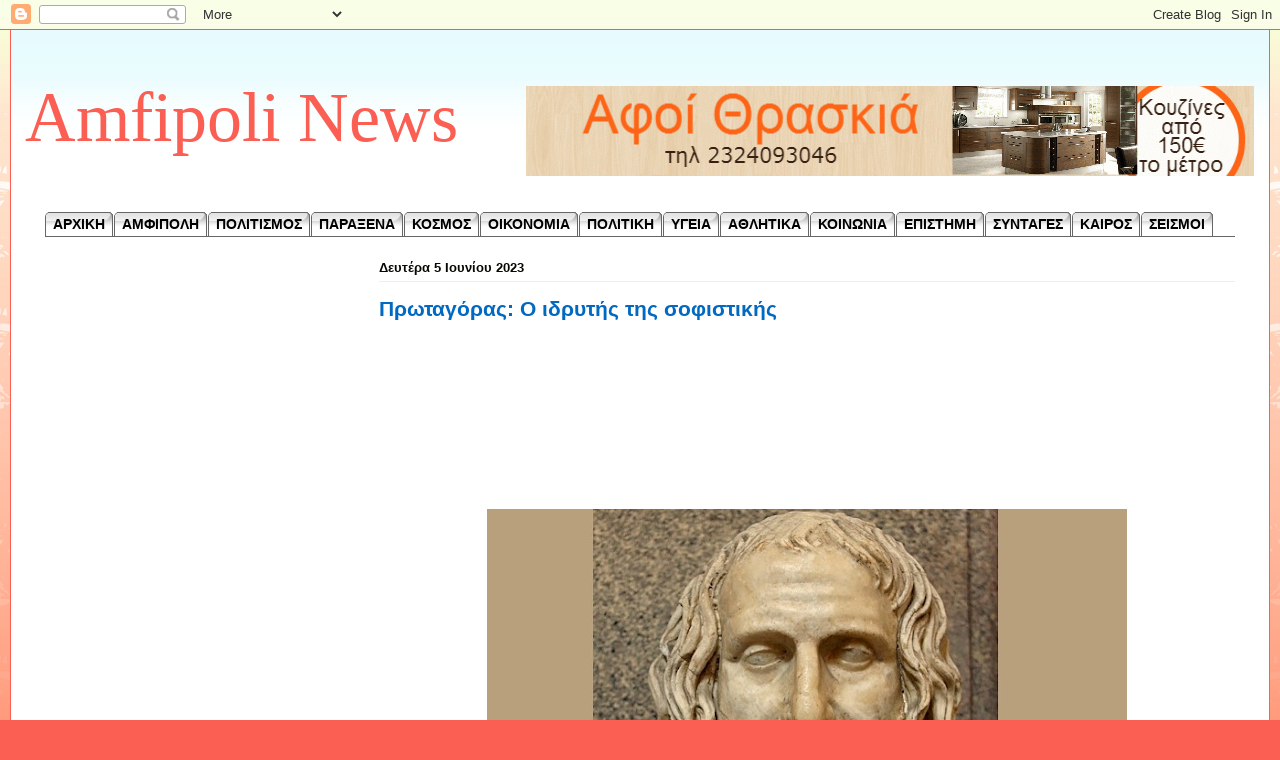

--- FILE ---
content_type: text/html; charset=utf-8
request_url: https://www.google.com/recaptcha/api2/aframe
body_size: 266
content:
<!DOCTYPE HTML><html><head><meta http-equiv="content-type" content="text/html; charset=UTF-8"></head><body><script nonce="SacM-qjH18bSjogv28k0tA">/** Anti-fraud and anti-abuse applications only. See google.com/recaptcha */ try{var clients={'sodar':'https://pagead2.googlesyndication.com/pagead/sodar?'};window.addEventListener("message",function(a){try{if(a.source===window.parent){var b=JSON.parse(a.data);var c=clients[b['id']];if(c){var d=document.createElement('img');d.src=c+b['params']+'&rc='+(localStorage.getItem("rc::a")?sessionStorage.getItem("rc::b"):"");window.document.body.appendChild(d);sessionStorage.setItem("rc::e",parseInt(sessionStorage.getItem("rc::e")||0)+1);localStorage.setItem("rc::h",'1769749530031');}}}catch(b){}});window.parent.postMessage("_grecaptcha_ready", "*");}catch(b){}</script></body></html>

--- FILE ---
content_type: text/javascript; charset=UTF-8
request_url: http://amfipolinews.blogspot.com/feeds/posts/default/-/%CE%91%CE%9C%CE%A6%CE%99%CE%A0%CE%9F%CE%9B%CE%97?alt=json-in-script&max-results=6&callback=_fFwJ
body_size: 4940
content:
// API callback
_fFwJ({"version":"1.0","encoding":"UTF-8","feed":{"xmlns":"http://www.w3.org/2005/Atom","xmlns$openSearch":"http://a9.com/-/spec/opensearchrss/1.0/","xmlns$blogger":"http://schemas.google.com/blogger/2008","xmlns$georss":"http://www.georss.org/georss","xmlns$gd":"http://schemas.google.com/g/2005","xmlns$thr":"http://purl.org/syndication/thread/1.0","id":{"$t":"tag:blogger.com,1999:blog-7764223803158761062"},"updated":{"$t":"2026-01-30T02:38:07.528+02:00"},"category":[{"term":"ΚΟΙΝΩΝΙΑ"},{"term":"ΠΟΛΙΤΙΣΜΟΣ"},{"term":"ΚΟΣΜΟΣ"},{"term":"ΥΓΕΙΑ"},{"term":"viral"},{"term":"ΟΙΚΟΝΟΜΙΑ"},{"term":"ΠΟΛΙΤΙΚΗ"},{"term":"ΠΑΡΑΞΕΝΑ"},{"term":"ΣΗΜΑΝΤΙΚΑ"},{"term":"ΣΥΝΤΑΓΕΣ"},{"term":"ΕΠΙΣΤΗΜΗ"},{"term":"ΑΜΦΙΠΟΛΗ"},{"term":"ΕΠΙΚΑΙΡΟΤΗΤΑ"},{"term":"ΤΕΧΝΟΛΟΓΙΑ"},{"term":"ΕΓΚΛΗΜΑ"},{"term":"ΑΘΛΗΤΙΚΑ"},{"term":"ΣΕΙΣΜΟΙ"},{"term":"LIFESTYLE"},{"term":"ΚΑΙΡΟΣ"},{"term":"Σ"},{"term":"\/"},{"term":"ΑΜΦΙΠΟΛΗ ΙΣΤΟΡΙΑ"},{"term":"lΚΟΙΝΩΝΙΑ"},{"term":"ΚΟΙΝΩΝΙΑ viral"},{"term":"ΚΟΙΝΩΝΙΑ Σ"},{"term":"ΚΟΣΜΟΣ viral"},{"term":"ΚΟΣΜΟΣ ΠΟΛΙΤΙΚΗ"},{"term":"ΟΙΝΩΝΙΑ"},{"term":"**"},{"term":"\\"},{"term":"ΑΜΦΙΠΟΛΗ. ΠΟΛΙΤΙΣΜΟΣ"},{"term":"ΑΜΦΙΠΟΛΗΠΟΛΙΤΙΣΜΟΣ"},{"term":"ΚΟΙΝΩΝΙviral"},{"term":"ΚΟΣΜΟΣ ΠΟΛΙΤΙΣΜΟΣ"}],"title":{"type":"text","$t":"Amfipoli News"},"subtitle":{"type":"html","$t":""},"link":[{"rel":"http://schemas.google.com/g/2005#feed","type":"application/atom+xml","href":"http:\/\/amfipolinews.blogspot.com\/feeds\/posts\/default"},{"rel":"self","type":"application/atom+xml","href":"http:\/\/www.blogger.com\/feeds\/7764223803158761062\/posts\/default\/-\/%CE%91%CE%9C%CE%A6%CE%99%CE%A0%CE%9F%CE%9B%CE%97?alt=json-in-script\u0026max-results=6"},{"rel":"alternate","type":"text/html","href":"http:\/\/amfipolinews.blogspot.com\/search\/label\/%CE%91%CE%9C%CE%A6%CE%99%CE%A0%CE%9F%CE%9B%CE%97"},{"rel":"hub","href":"http://pubsubhubbub.appspot.com/"},{"rel":"next","type":"application/atom+xml","href":"http:\/\/www.blogger.com\/feeds\/7764223803158761062\/posts\/default\/-\/%CE%91%CE%9C%CE%A6%CE%99%CE%A0%CE%9F%CE%9B%CE%97\/-\/%CE%91%CE%9C%CE%A6%CE%99%CE%A0%CE%9F%CE%9B%CE%97?alt=json-in-script\u0026start-index=7\u0026max-results=6"}],"author":[{"name":{"$t":"Amfipoli News"},"uri":{"$t":"http:\/\/www.blogger.com\/profile\/01650932420181106922"},"email":{"$t":"noreply@blogger.com"},"gd$image":{"rel":"http://schemas.google.com/g/2005#thumbnail","width":"32","height":"31","src":"\/\/blogger.googleusercontent.com\/img\/b\/R29vZ2xl\/AVvXsEinOrqpXfOD22WliewZPbz45H6EsJp2TnChguW3LrDFNedOGd5HuChOaBSSPbU7JPZfbkeszHEhkDOkjj68cg6yiXlEYkR2g8nbJpj00NvZbez7lZUIEIRPi_7P1CYbCQ\/s220\/10426289_364006237088199_308279103596579617_n.jpg"}}],"generator":{"version":"7.00","uri":"http://www.blogger.com","$t":"Blogger"},"openSearch$totalResults":{"$t":"1987"},"openSearch$startIndex":{"$t":"1"},"openSearch$itemsPerPage":{"$t":"6"},"entry":[{"id":{"$t":"tag:blogger.com,1999:blog-7764223803158761062.post-7467715061332610688"},"published":{"$t":"2026-01-26T12:00:00.000+02:00"},"updated":{"$t":"2026-01-26T12:00:00.115+02:00"},"category":[{"scheme":"http://www.blogger.com/atom/ns#","term":"ΑΜΦΙΠΟΛΗ"},{"scheme":"http://www.blogger.com/atom/ns#","term":"ΠΟΛΙΤΙΣΜΟΣ"}],"title":{"type":"text","$t":"Ανίκανοι για τον πολιτισμό!!!"},"summary":{"type":"text","$t":"\u0026nbsp;\n  \n  \u003C!--adsense--\u003E\n  Ανίκανοι για τον πολιτισμό, άριστοι στην λαμογιά\u0026nbsp;Επί χρόνια, το πολιτικό προσωπικό απέδειξε ότι δεν μπορεί να κάνει τον Λόφο Καστά επισκέψιμο.Δεν μπόρεσε να ολοκληρώσει ένα συνεκτικό σχέδιο.Δεν μπόρεσε να ανοίξει το μνημείο στην κοινωνία.Δεν μπόρεσε να μετατρέψει έναν παγκόσμιας σημασίας αρχαιολογικό χώρο σε πηγή πολιτισμού, παιδείας και ήπιας ανάπτυξης.Κι όμως, "},"link":[{"rel":"replies","type":"application/atom+xml","href":"http:\/\/amfipolinews.blogspot.com\/feeds\/7467715061332610688\/comments\/default","title":"Σχόλια ανάρτησης"},{"rel":"replies","type":"text/html","href":"http:\/\/amfipolinews.blogspot.com\/2026\/01\/blog-post_26.html#comment-form","title":"0 σχόλια"},{"rel":"edit","type":"application/atom+xml","href":"http:\/\/www.blogger.com\/feeds\/7764223803158761062\/posts\/default\/7467715061332610688"},{"rel":"self","type":"application/atom+xml","href":"http:\/\/www.blogger.com\/feeds\/7764223803158761062\/posts\/default\/7467715061332610688"},{"rel":"alternate","type":"text/html","href":"http:\/\/amfipolinews.blogspot.com\/2026\/01\/blog-post_26.html","title":"Ανίκανοι για τον πολιτισμό!!!"}],"author":[{"name":{"$t":"Amfipoli News"},"uri":{"$t":"http:\/\/www.blogger.com\/profile\/01650932420181106922"},"email":{"$t":"noreply@blogger.com"},"gd$image":{"rel":"http://schemas.google.com/g/2005#thumbnail","width":"32","height":"31","src":"\/\/blogger.googleusercontent.com\/img\/b\/R29vZ2xl\/AVvXsEinOrqpXfOD22WliewZPbz45H6EsJp2TnChguW3LrDFNedOGd5HuChOaBSSPbU7JPZfbkeszHEhkDOkjj68cg6yiXlEYkR2g8nbJpj00NvZbez7lZUIEIRPi_7P1CYbCQ\/s220\/10426289_364006237088199_308279103596579617_n.jpg"}}],"media$thumbnail":{"xmlns$media":"http://search.yahoo.com/mrss/","url":"https:\/\/blogger.googleusercontent.com\/img\/b\/R29vZ2xl\/[base64]\/s72-w640-h360-c\/617075430_1337521231726295_6804630866799692399_n.jpg","height":"72","width":"72"},"thr$total":{"$t":"0"}},{"id":{"$t":"tag:blogger.com,1999:blog-7764223803158761062.post-4342330167728625328"},"published":{"$t":"2026-01-23T14:00:00.001+02:00"},"updated":{"$t":"2026-01-23T14:00:00.114+02:00"},"category":[{"scheme":"http://www.blogger.com/atom/ns#","term":"ΑΜΦΙΠΟΛΗ"},{"scheme":"http://www.blogger.com/atom/ns#","term":"ΠΟΛΙΤΙΣΜΟΣ"},{"scheme":"http://www.blogger.com/atom/ns#","term":"ΣΗΜΑΝΤΙΚΑ"}],"title":{"type":"text","$t":" Όταν ο Λόφος Καστά δηλωνόταν ... βοσκότοπος"},"summary":{"type":"text","$t":"\n  \n  \u003C!--adsense--\u003E\n  \n  Την ώρα που η Ελλάδα παρακολουθούσε με δέος την ανασκαφική έρευνα στον Λόφο Καστά, ένα μνημείο παγκόσμιας αρχαιολογικής αξίας, κάποιοι δεν έβλεπαν ούτε Ιστορία ούτε πολιτισμό. Έβλεπαν στρέμματα, χάρτες και επιδοτήσεις.Σύμφωνα με όσα κατατέθηκαν στην Εξεταστική Επιτροπή της Βουλής για τον ΟΠΕΚΕΠΕ, κατά την περίοδο των ανασκαφών υπήρξαν δηλώσεις που εμφάνιζαν τον Λόφο "},"link":[{"rel":"replies","type":"application/atom+xml","href":"http:\/\/amfipolinews.blogspot.com\/feeds\/4342330167728625328\/comments\/default","title":"Σχόλια ανάρτησης"},{"rel":"replies","type":"text/html","href":"http:\/\/amfipolinews.blogspot.com\/2026\/01\/blog-post_23.html#comment-form","title":"0 σχόλια"},{"rel":"edit","type":"application/atom+xml","href":"http:\/\/www.blogger.com\/feeds\/7764223803158761062\/posts\/default\/4342330167728625328"},{"rel":"self","type":"application/atom+xml","href":"http:\/\/www.blogger.com\/feeds\/7764223803158761062\/posts\/default\/4342330167728625328"},{"rel":"alternate","type":"text/html","href":"http:\/\/amfipolinews.blogspot.com\/2026\/01\/blog-post_23.html","title":" Όταν ο Λόφος Καστά δηλωνόταν ... βοσκότοπος"}],"author":[{"name":{"$t":"Amfipoli News"},"uri":{"$t":"http:\/\/www.blogger.com\/profile\/01650932420181106922"},"email":{"$t":"noreply@blogger.com"},"gd$image":{"rel":"http://schemas.google.com/g/2005#thumbnail","width":"32","height":"31","src":"\/\/blogger.googleusercontent.com\/img\/b\/R29vZ2xl\/AVvXsEinOrqpXfOD22WliewZPbz45H6EsJp2TnChguW3LrDFNedOGd5HuChOaBSSPbU7JPZfbkeszHEhkDOkjj68cg6yiXlEYkR2g8nbJpj00NvZbez7lZUIEIRPi_7P1CYbCQ\/s220\/10426289_364006237088199_308279103596579617_n.jpg"}}],"media$thumbnail":{"xmlns$media":"http://search.yahoo.com/mrss/","url":"https:\/\/blogger.googleusercontent.com\/img\/b\/R29vZ2xl\/AVvXsEh-S7891b-cY8JuLCtZZWgo-zJOOuI1U9DSz8p_1Ky6t4lBNYQ_Tkh6Z2QqyM0hCOR3Ti0JQOyh7mANolN2glyDtf_4KSPF3BPPN8MYVH0hObleGTCt4uLDivbDJDSBkr6wohLe1XF399NX1i0yIrwfaW0Su4Z3-edxx32fZFZKup93R1d4csp8Y6KthRE\/s72-w640-h426-c\/618033902_1337516081726810_8650337568131038277_n.jpg","height":"72","width":"72"},"thr$total":{"$t":"0"}},{"id":{"$t":"tag:blogger.com,1999:blog-7764223803158761062.post-4655623758277883535"},"published":{"$t":"2025-12-21T13:09:00.001+02:00"},"updated":{"$t":"2025-12-21T13:09:59.169+02:00"},"category":[{"scheme":"http://www.blogger.com/atom/ns#","term":"ΑΜΦΙΠΟΛΗ"},{"scheme":"http://www.blogger.com/atom/ns#","term":"ΠΟΛΙΤΙΣΜΟΣ"},{"scheme":"http://www.blogger.com/atom/ns#","term":"ΣΗΜΑΝΤΙΚΑ"}],"title":{"type":"text","$t":"Το σπάνιο φαινόμενο που συμβαίνει στον Τύμβο Καστά μόνο κατά το χειμερινό ηλιοστάσιο [βίντεο \u0026 εικόνες]"},"summary":{"type":"text","$t":"\u0026nbsp;\n  \u003C!--adsense--\u003E\n  \n  Κάτι «μαγικό» φαίνεται ότι συμβαίνει τις μέρες του χειμερινού ηλιοστασίου στον Τύμβο Καστά, στο εμβληματικό μνημείο της Αμφίπολης.Σύμφωνα με τη μελέτη ιδιώτη ερευνητή αρχαιοαστρονομίας, που επαληθεύεται κι από την ανασκαφική ομάδα του Τύμβου, το μνημείο είχε κατασκευαστεί με έναν πολύ συγκεκριμένο τρόπο και προσανατολισμό, ώστε τις ημέρες του χειμερινού ηλιοστασίου "},"link":[{"rel":"replies","type":"application/atom+xml","href":"http:\/\/amfipolinews.blogspot.com\/feeds\/4655623758277883535\/comments\/default","title":"Σχόλια ανάρτησης"},{"rel":"replies","type":"text/html","href":"http:\/\/amfipolinews.blogspot.com\/2025\/12\/blog-post_21.html#comment-form","title":"0 σχόλια"},{"rel":"edit","type":"application/atom+xml","href":"http:\/\/www.blogger.com\/feeds\/7764223803158761062\/posts\/default\/4655623758277883535"},{"rel":"self","type":"application/atom+xml","href":"http:\/\/www.blogger.com\/feeds\/7764223803158761062\/posts\/default\/4655623758277883535"},{"rel":"alternate","type":"text/html","href":"http:\/\/amfipolinews.blogspot.com\/2025\/12\/blog-post_21.html","title":"Το σπάνιο φαινόμενο που συμβαίνει στον Τύμβο Καστά μόνο κατά το χειμερινό ηλιοστάσιο [βίντεο \u0026 εικόνες]"}],"author":[{"name":{"$t":"Amfipoli News"},"uri":{"$t":"http:\/\/www.blogger.com\/profile\/01650932420181106922"},"email":{"$t":"noreply@blogger.com"},"gd$image":{"rel":"http://schemas.google.com/g/2005#thumbnail","width":"32","height":"31","src":"\/\/blogger.googleusercontent.com\/img\/b\/R29vZ2xl\/AVvXsEinOrqpXfOD22WliewZPbz45H6EsJp2TnChguW3LrDFNedOGd5HuChOaBSSPbU7JPZfbkeszHEhkDOkjj68cg6yiXlEYkR2g8nbJpj00NvZbez7lZUIEIRPi_7P1CYbCQ\/s220\/10426289_364006237088199_308279103596579617_n.jpg"}}],"thr$total":{"$t":"0"}},{"id":{"$t":"tag:blogger.com,1999:blog-7764223803158761062.post-5780577080962132116"},"published":{"$t":"2025-12-11T13:17:00.000+02:00"},"updated":{"$t":"2025-12-11T19:26:37.452+02:00"},"category":[{"scheme":"http://www.blogger.com/atom/ns#","term":"ΑΜΦΙΠΟΛΗ"},{"scheme":"http://www.blogger.com/atom/ns#","term":"ΠΟΛΙΤΙΣΜΟΣ"},{"scheme":"http://www.blogger.com/atom/ns#","term":"ΣΗΜΑΝΤΙΚΑ"}],"title":{"type":"text","$t":"Ανάδειξη της πολυχρωμίας του ταφικού μνημείου του Τύμβου Καστά"},"summary":{"type":"text","$t":"\u0026nbsp;\n  \u003C!--adsense--\u003E\n  \n  Το έργο αποσκοπεί στην ορθότερη αξιολόγηση της σημασίας, της χρήσης και της χρονολόγησης του μνημείου και στην επιστημονικά τεκμηριωμένη ανάδειξη της αρχικής, πρωτότυπης διακόσμησης του, η οποία, λόγω φθοράς και αλλοιώσεων καθίσταται, σε πολλά σημεία, δύσληπτη και αινιγματικήΗ Υπουργός Πολιτισμού Λίνα Μενδώνη υπέγραψε Προγραμματική Σύμβαση ανάμεσα στο Υπουργείο "},"link":[{"rel":"replies","type":"application/atom+xml","href":"http:\/\/amfipolinews.blogspot.com\/feeds\/5780577080962132116\/comments\/default","title":"Σχόλια ανάρτησης"},{"rel":"replies","type":"text/html","href":"http:\/\/amfipolinews.blogspot.com\/2025\/12\/blog-post_11.html#comment-form","title":"0 σχόλια"},{"rel":"edit","type":"application/atom+xml","href":"http:\/\/www.blogger.com\/feeds\/7764223803158761062\/posts\/default\/5780577080962132116"},{"rel":"self","type":"application/atom+xml","href":"http:\/\/www.blogger.com\/feeds\/7764223803158761062\/posts\/default\/5780577080962132116"},{"rel":"alternate","type":"text/html","href":"http:\/\/amfipolinews.blogspot.com\/2025\/12\/blog-post_11.html","title":"Ανάδειξη της πολυχρωμίας του ταφικού μνημείου του Τύμβου Καστά"}],"author":[{"name":{"$t":"Amfipoli News"},"uri":{"$t":"http:\/\/www.blogger.com\/profile\/01650932420181106922"},"email":{"$t":"noreply@blogger.com"},"gd$image":{"rel":"http://schemas.google.com/g/2005#thumbnail","width":"32","height":"31","src":"\/\/blogger.googleusercontent.com\/img\/b\/R29vZ2xl\/AVvXsEinOrqpXfOD22WliewZPbz45H6EsJp2TnChguW3LrDFNedOGd5HuChOaBSSPbU7JPZfbkeszHEhkDOkjj68cg6yiXlEYkR2g8nbJpj00NvZbez7lZUIEIRPi_7P1CYbCQ\/s220\/10426289_364006237088199_308279103596579617_n.jpg"}}],"media$thumbnail":{"xmlns$media":"http://search.yahoo.com/mrss/","url":"https:\/\/blogger.googleusercontent.com\/img\/b\/R29vZ2xl\/AVvXsEg2Mx900CbbpT5qZhQNUE0RjrhoKyBf8BEb-lgblQ2FYQdgR1GbVxC9ToEbO20rwdPx5ifxFEawvOaKHdS7da05ND8Y-Gj4upTud4zgeCBJ7r2ZcZ9GSJZTBVXBr25co3JnV8TXqXilTGtYgpzJyf4KwFmcl8r9RoeJLApdCoUv00neiqJAoKWAnCMOyZY\/s72-w640-h480-c\/master58-696x522.jpg","height":"72","width":"72"},"thr$total":{"$t":"0"}},{"id":{"$t":"tag:blogger.com,1999:blog-7764223803158761062.post-7971219599297955594"},"published":{"$t":"2025-12-04T16:52:00.000+02:00"},"updated":{"$t":"2025-12-04T16:52:00.342+02:00"},"category":[{"scheme":"http://www.blogger.com/atom/ns#","term":"ΑΜΦΙΠΟΛΗ"},{"scheme":"http://www.blogger.com/atom/ns#","term":"ΠΟΛΙΤΙΣΜΟΣ"},{"scheme":"http://www.blogger.com/atom/ns#","term":"Σ"},{"scheme":"http://www.blogger.com/atom/ns#","term":"ΣΗΜΑΝΤΙΚΑ"}],"title":{"type":"text","$t":"Ισπανοί επιστήμονες στα «Λακκοβήκια» του Δήμου Αμφίπολης για αρχαιολογική εξερεύνηση (Φωτό)"},"summary":{"type":"text","$t":"\u0026nbsp;\n  \n  \u003C!--adsense--\u003E\n  \n  Η παλιά Μεσολακκιά ή «Λακκοβήκια» γοήτευσε τους Ισπανούς επιστήμονες, που βρέθηκαν πρώτη φορά στην περιοχήΚαταγοητευμένοι και με τις καλύτερες των εντυπώσεων έφυγαν από την περιοχή «Λακκοβήκια»\u0026nbsp;του Δήμου Αμφίπολης Ισπανοί επιστήμονες και ερευνητές του πανεπιστημίου της Γρανάδας, οι οποίοι βρέθηκαν στην Παλαιά Μεσολακκιά για αρχαιολογική εξερεύνηση.Οι Javi "},"link":[{"rel":"replies","type":"application/atom+xml","href":"http:\/\/amfipolinews.blogspot.com\/feeds\/7971219599297955594\/comments\/default","title":"Σχόλια ανάρτησης"},{"rel":"replies","type":"text/html","href":"http:\/\/amfipolinews.blogspot.com\/2025\/12\/blog-post.html#comment-form","title":"0 σχόλια"},{"rel":"edit","type":"application/atom+xml","href":"http:\/\/www.blogger.com\/feeds\/7764223803158761062\/posts\/default\/7971219599297955594"},{"rel":"self","type":"application/atom+xml","href":"http:\/\/www.blogger.com\/feeds\/7764223803158761062\/posts\/default\/7971219599297955594"},{"rel":"alternate","type":"text/html","href":"http:\/\/amfipolinews.blogspot.com\/2025\/12\/blog-post.html","title":"Ισπανοί επιστήμονες στα «Λακκοβήκια» του Δήμου Αμφίπολης για αρχαιολογική εξερεύνηση (Φωτό)"}],"author":[{"name":{"$t":"Amfipoli News"},"uri":{"$t":"http:\/\/www.blogger.com\/profile\/01650932420181106922"},"email":{"$t":"noreply@blogger.com"},"gd$image":{"rel":"http://schemas.google.com/g/2005#thumbnail","width":"32","height":"31","src":"\/\/blogger.googleusercontent.com\/img\/b\/R29vZ2xl\/AVvXsEinOrqpXfOD22WliewZPbz45H6EsJp2TnChguW3LrDFNedOGd5HuChOaBSSPbU7JPZfbkeszHEhkDOkjj68cg6yiXlEYkR2g8nbJpj00NvZbez7lZUIEIRPi_7P1CYbCQ\/s220\/10426289_364006237088199_308279103596579617_n.jpg"}}],"media$thumbnail":{"xmlns$media":"http://search.yahoo.com/mrss/","url":"https:\/\/blogger.googleusercontent.com\/img\/b\/R29vZ2xl\/AVvXsEgBMnh18CheqFtoZHudIC70KM4NHP3WM69b5LTxBWb-YB4jxqlJ4MMmRsM61qnJjyd0vQwPGu-o5v431rnwsf1j248X0tZ5SWdHnN4jumlXgXF2d6wWuYEqE6yCOzgX5Xoa5Pa1HRa14E0srKroNVOLIB312opDTwRDHMpDaViQYwVnokQskL1Isp8TVTo\/s72-w640-h480-c\/ARXAIA-AMFIPOLH.jpg","height":"72","width":"72"},"thr$total":{"$t":"0"}},{"id":{"$t":"tag:blogger.com,1999:blog-7764223803158761062.post-6153099088057756163"},"published":{"$t":"2025-11-29T11:00:00.000+02:00"},"updated":{"$t":"2025-11-29T11:00:00.118+02:00"},"category":[{"scheme":"http://www.blogger.com/atom/ns#","term":"viral"},{"scheme":"http://www.blogger.com/atom/ns#","term":"ΑΜΦΙΠΟΛΗ"},{"scheme":"http://www.blogger.com/atom/ns#","term":"ΠΟΛΙΤΙΣΜΟΣ"}],"title":{"type":"text","$t":"ΜΕΓΑΣ ΑΛΕΞΑΝΔΡΟΣ \u0026 ΗΦΑΙΣΤΙΩΝΑΣ (ΓΙΑ ΠΑΝΤΑ ΦΙΛΟΙ)!!!"},"summary":{"type":"text","$t":"\n\n\n\u003C!-- adsense --\u003E\n\n\n\n\n\n\u0026nbsp;Ας ξεκινήσουμε λοιπόν την ανάλυση με μια βασική αρχή των μαθηματικών: Την\"εις άτοπον απαγωγή\", για να δούμε ποιός είναι ο νεκρός.\n\n\nΟ τύμβος λοιπόν του Καστά είναι τεχνητός. Έχει διάμετρο 157 μέτρα, δηλαδή ακριβώς όσο το οδοιπορικό στάδιο, το οποίο χρησιμοποιούσαν αποκλειστικά οι γεωδαίτες του Μεγάλου Αλεξάνδρου για να υπολογίζουν αποστάσεις, εκτάσεις χωρών που "},"link":[{"rel":"replies","type":"application/atom+xml","href":"http:\/\/amfipolinews.blogspot.com\/feeds\/6153099088057756163\/comments\/default","title":"Σχόλια ανάρτησης"},{"rel":"replies","type":"text/html","href":"http:\/\/amfipolinews.blogspot.com\/2015\/12\/blog-post_7277.html#comment-form","title":"0 σχόλια"},{"rel":"edit","type":"application/atom+xml","href":"http:\/\/www.blogger.com\/feeds\/7764223803158761062\/posts\/default\/6153099088057756163"},{"rel":"self","type":"application/atom+xml","href":"http:\/\/www.blogger.com\/feeds\/7764223803158761062\/posts\/default\/6153099088057756163"},{"rel":"alternate","type":"text/html","href":"http:\/\/amfipolinews.blogspot.com\/2015\/12\/blog-post_7277.html","title":"ΜΕΓΑΣ ΑΛΕΞΑΝΔΡΟΣ \u0026 ΗΦΑΙΣΤΙΩΝΑΣ (ΓΙΑ ΠΑΝΤΑ ΦΙΛΟΙ)!!!"}],"author":[{"name":{"$t":"Amfipoli News"},"uri":{"$t":"http:\/\/www.blogger.com\/profile\/01650932420181106922"},"email":{"$t":"noreply@blogger.com"},"gd$image":{"rel":"http://schemas.google.com/g/2005#thumbnail","width":"32","height":"31","src":"\/\/blogger.googleusercontent.com\/img\/b\/R29vZ2xl\/AVvXsEinOrqpXfOD22WliewZPbz45H6EsJp2TnChguW3LrDFNedOGd5HuChOaBSSPbU7JPZfbkeszHEhkDOkjj68cg6yiXlEYkR2g8nbJpj00NvZbez7lZUIEIRPi_7P1CYbCQ\/s220\/10426289_364006237088199_308279103596579617_n.jpg"}}],"media$thumbnail":{"xmlns$media":"http://search.yahoo.com/mrss/","url":"https:\/\/blogger.googleusercontent.com\/img\/b\/R29vZ2xl\/AVvXsEguL8XwGNhavlKsgeixZicV5AZXKvYdYsOxkjG1YrAM5mMKINRvn5S5WNvecP1bseuPJTe12C7q7tOp3kTQHMfsCw7E2FRayXNOU4AwxPTrhYsycr5NQfMihcm3ERkkmMXeSQtTsm6nmKY\/s72-c\/350px-Hephaistion.jpg","height":"72","width":"72"},"thr$total":{"$t":"0"}}]}});

--- FILE ---
content_type: text/javascript; charset=UTF-8
request_url: http://amfipolinews.blogspot.com/feeds/posts/default/-/viral?alt=json-in-script&max-results=5&callback=_fFwJ
body_size: 4475
content:
// API callback
_fFwJ({"version":"1.0","encoding":"UTF-8","feed":{"xmlns":"http://www.w3.org/2005/Atom","xmlns$openSearch":"http://a9.com/-/spec/opensearchrss/1.0/","xmlns$blogger":"http://schemas.google.com/blogger/2008","xmlns$georss":"http://www.georss.org/georss","xmlns$gd":"http://schemas.google.com/g/2005","xmlns$thr":"http://purl.org/syndication/thread/1.0","id":{"$t":"tag:blogger.com,1999:blog-7764223803158761062"},"updated":{"$t":"2026-01-30T02:38:07.528+02:00"},"category":[{"term":"ΚΟΙΝΩΝΙΑ"},{"term":"ΠΟΛΙΤΙΣΜΟΣ"},{"term":"ΚΟΣΜΟΣ"},{"term":"ΥΓΕΙΑ"},{"term":"viral"},{"term":"ΟΙΚΟΝΟΜΙΑ"},{"term":"ΠΟΛΙΤΙΚΗ"},{"term":"ΠΑΡΑΞΕΝΑ"},{"term":"ΣΗΜΑΝΤΙΚΑ"},{"term":"ΣΥΝΤΑΓΕΣ"},{"term":"ΕΠΙΣΤΗΜΗ"},{"term":"ΑΜΦΙΠΟΛΗ"},{"term":"ΕΠΙΚΑΙΡΟΤΗΤΑ"},{"term":"ΤΕΧΝΟΛΟΓΙΑ"},{"term":"ΕΓΚΛΗΜΑ"},{"term":"ΑΘΛΗΤΙΚΑ"},{"term":"ΣΕΙΣΜΟΙ"},{"term":"LIFESTYLE"},{"term":"ΚΑΙΡΟΣ"},{"term":"Σ"},{"term":"\/"},{"term":"ΑΜΦΙΠΟΛΗ ΙΣΤΟΡΙΑ"},{"term":"lΚΟΙΝΩΝΙΑ"},{"term":"ΚΟΙΝΩΝΙΑ viral"},{"term":"ΚΟΙΝΩΝΙΑ Σ"},{"term":"ΚΟΣΜΟΣ viral"},{"term":"ΚΟΣΜΟΣ ΠΟΛΙΤΙΚΗ"},{"term":"ΟΙΝΩΝΙΑ"},{"term":"**"},{"term":"\\"},{"term":"ΑΜΦΙΠΟΛΗ. ΠΟΛΙΤΙΣΜΟΣ"},{"term":"ΑΜΦΙΠΟΛΗΠΟΛΙΤΙΣΜΟΣ"},{"term":"ΚΟΙΝΩΝΙviral"},{"term":"ΚΟΣΜΟΣ ΠΟΛΙΤΙΣΜΟΣ"}],"title":{"type":"text","$t":"Amfipoli News"},"subtitle":{"type":"html","$t":""},"link":[{"rel":"http://schemas.google.com/g/2005#feed","type":"application/atom+xml","href":"http:\/\/amfipolinews.blogspot.com\/feeds\/posts\/default"},{"rel":"self","type":"application/atom+xml","href":"http:\/\/www.blogger.com\/feeds\/7764223803158761062\/posts\/default\/-\/viral?alt=json-in-script\u0026max-results=5"},{"rel":"alternate","type":"text/html","href":"http:\/\/amfipolinews.blogspot.com\/search\/label\/viral"},{"rel":"hub","href":"http://pubsubhubbub.appspot.com/"},{"rel":"next","type":"application/atom+xml","href":"http:\/\/www.blogger.com\/feeds\/7764223803158761062\/posts\/default\/-\/viral\/-\/viral?alt=json-in-script\u0026start-index=6\u0026max-results=5"}],"author":[{"name":{"$t":"Amfipoli News"},"uri":{"$t":"http:\/\/www.blogger.com\/profile\/01650932420181106922"},"email":{"$t":"noreply@blogger.com"},"gd$image":{"rel":"http://schemas.google.com/g/2005#thumbnail","width":"32","height":"31","src":"\/\/blogger.googleusercontent.com\/img\/b\/R29vZ2xl\/AVvXsEinOrqpXfOD22WliewZPbz45H6EsJp2TnChguW3LrDFNedOGd5HuChOaBSSPbU7JPZfbkeszHEhkDOkjj68cg6yiXlEYkR2g8nbJpj00NvZbez7lZUIEIRPi_7P1CYbCQ\/s220\/10426289_364006237088199_308279103596579617_n.jpg"}}],"generator":{"version":"7.00","uri":"http://www.blogger.com","$t":"Blogger"},"openSearch$totalResults":{"$t":"8261"},"openSearch$startIndex":{"$t":"1"},"openSearch$itemsPerPage":{"$t":"5"},"entry":[{"id":{"$t":"tag:blogger.com,1999:blog-7764223803158761062.post-4309297925635690484"},"published":{"$t":"2026-01-24T11:30:00.001+02:00"},"updated":{"$t":"2026-01-24T11:30:00.112+02:00"},"category":[{"scheme":"http://www.blogger.com/atom/ns#","term":"viral"},{"scheme":"http://www.blogger.com/atom/ns#","term":"ΕΠΙΣΤΗΜΗ"},{"scheme":"http://www.blogger.com/atom/ns#","term":"ΠΟΛΙΤΙΣΜΟΣ"}],"title":{"type":"text","$t":"Οι Σπαρτιάτες είχαν ανακαλύψει την «ατομική βόμβα» του Αρχαίου κόσμου!!! "},"summary":{"type":"text","$t":"\n\n\n\n\n\u003C!-- adsense --\u003E\n\nΟι πρόγονοί μας είχαν ανακαλύψει τα πάντα\u0026nbsp;\n\nΤο έτος 1961 ο Αμερικανός πυρηνικός φυσικός και καθηγητής μεταλλουργίας δρ. Λάιλ Μπόρστ επισκέφθηκε την Σπάρτη επηρεασμένος από την ανδρεία των αρχαίων Σπαρτιατών αλλά και για να μελετήσει τα όπλα που χρησιμοποιούσε αυτός ο πολεμικός λαός της αρχαίας Ελλάδας.\n\nΖήτησε λοιπόν από τους εκεί αρχαιολόγους να δει δείγματα οβολών "},"link":[{"rel":"replies","type":"application/atom+xml","href":"http:\/\/amfipolinews.blogspot.com\/feeds\/4309297925635690484\/comments\/default","title":"Σχόλια ανάρτησης"},{"rel":"replies","type":"text/html","href":"http:\/\/amfipolinews.blogspot.com\/2015\/10\/blog-post_2360.html#comment-form","title":"0 σχόλια"},{"rel":"edit","type":"application/atom+xml","href":"http:\/\/www.blogger.com\/feeds\/7764223803158761062\/posts\/default\/4309297925635690484"},{"rel":"self","type":"application/atom+xml","href":"http:\/\/www.blogger.com\/feeds\/7764223803158761062\/posts\/default\/4309297925635690484"},{"rel":"alternate","type":"text/html","href":"http:\/\/amfipolinews.blogspot.com\/2015\/10\/blog-post_2360.html","title":"Οι Σπαρτιάτες είχαν ανακαλύψει την «ατομική βόμβα» του Αρχαίου κόσμου!!! "}],"author":[{"name":{"$t":"Amfipoli News"},"uri":{"$t":"http:\/\/www.blogger.com\/profile\/01650932420181106922"},"email":{"$t":"noreply@blogger.com"},"gd$image":{"rel":"http://schemas.google.com/g/2005#thumbnail","width":"32","height":"31","src":"\/\/blogger.googleusercontent.com\/img\/b\/R29vZ2xl\/AVvXsEinOrqpXfOD22WliewZPbz45H6EsJp2TnChguW3LrDFNedOGd5HuChOaBSSPbU7JPZfbkeszHEhkDOkjj68cg6yiXlEYkR2g8nbJpj00NvZbez7lZUIEIRPi_7P1CYbCQ\/s220\/10426289_364006237088199_308279103596579617_n.jpg"}}],"media$thumbnail":{"xmlns$media":"http://search.yahoo.com/mrss/","url":"https:\/\/blogger.googleusercontent.com\/img\/b\/R29vZ2xl\/AVvXsEjxG3HEeooml031meoAALh2IP-sOmM0gK72dS3dA9gEetetnEdOrNnWO9GFaaHdSIeoYr2VoUHxt8o0fCV8YLdaKLVjzWO8CDYD-Ufz5YkMf8QxIzSfPQH7NJ2jsnSopZcXBi3ew5LHNEs\/s72-c\/%25CE%25B1%25CF%2581%25CF%2587%25CE%25B5%25CE%25AF%25CE%25BF+%25CE%25BB%25CE%25AE%25CF%2588%25CE%25B7%25CF%2582+%252812%2529.jpg","height":"72","width":"72"},"thr$total":{"$t":"0"}},{"id":{"$t":"tag:blogger.com,1999:blog-7764223803158761062.post-2720254168570846880"},"published":{"$t":"2026-01-20T11:30:00.001+02:00"},"updated":{"$t":"2026-01-20T11:30:00.108+02:00"},"category":[{"scheme":"http://www.blogger.com/atom/ns#","term":"viral"},{"scheme":"http://www.blogger.com/atom/ns#","term":"ΠΟΛΙΤΙΣΜΟΣ"}],"title":{"type":"text","$t":"Άλυτο αίνιγμα: Τι κρύβουν τα μυστηριώδη Δρακόσπιτα της Εύβοιας;"},"summary":{"type":"text","$t":"\n\n\n\n\n\n\n\u003C!-- adsense --\u003E\n\n\n\n\n\n\n\n\n\n\n\nΆλυτο αίνιγμα και ένα από τα πιο ενδιαφέροντα μυστήρια της αρχαιολογία, τα γνωστά σε πολλούς Δρακόσπιτα της Εύβοιας σας «προκαλούν» να τα επισκεφθείτε και να τα ανακαλύψετε τα μυστικά τους! Κατοικίες θεών ή ανθρώπων; Καταφύγια λατόμων ή ταφικά κτίρια; Ναοί ή καλύβες βοσκών; Ποια αλήθεια είναι η χρήση των Δρακόσπιτων; Θα τα βρείτε στη Νότια Εύβοια, μια ανάσα "},"link":[{"rel":"replies","type":"application/atom+xml","href":"http:\/\/amfipolinews.blogspot.com\/feeds\/2720254168570846880\/comments\/default","title":"Σχόλια ανάρτησης"},{"rel":"replies","type":"text/html","href":"http:\/\/amfipolinews.blogspot.com\/2015\/11\/blog-post_985.html#comment-form","title":"0 σχόλια"},{"rel":"edit","type":"application/atom+xml","href":"http:\/\/www.blogger.com\/feeds\/7764223803158761062\/posts\/default\/2720254168570846880"},{"rel":"self","type":"application/atom+xml","href":"http:\/\/www.blogger.com\/feeds\/7764223803158761062\/posts\/default\/2720254168570846880"},{"rel":"alternate","type":"text/html","href":"http:\/\/amfipolinews.blogspot.com\/2015\/11\/blog-post_985.html","title":"Άλυτο αίνιγμα: Τι κρύβουν τα μυστηριώδη Δρακόσπιτα της Εύβοιας;"}],"author":[{"name":{"$t":"Amfipoli News"},"uri":{"$t":"http:\/\/www.blogger.com\/profile\/01650932420181106922"},"email":{"$t":"noreply@blogger.com"},"gd$image":{"rel":"http://schemas.google.com/g/2005#thumbnail","width":"32","height":"31","src":"\/\/blogger.googleusercontent.com\/img\/b\/R29vZ2xl\/AVvXsEinOrqpXfOD22WliewZPbz45H6EsJp2TnChguW3LrDFNedOGd5HuChOaBSSPbU7JPZfbkeszHEhkDOkjj68cg6yiXlEYkR2g8nbJpj00NvZbez7lZUIEIRPi_7P1CYbCQ\/s220\/10426289_364006237088199_308279103596579617_n.jpg"}}],"media$thumbnail":{"xmlns$media":"http://search.yahoo.com/mrss/","url":"https:\/\/blogger.googleusercontent.com\/img\/b\/R29vZ2xl\/AVvXsEgZz8WTpy2N5skuSlrqaNBfAvq_0jFKb9Bx2Wrw_7c_Rlp2O5JwhABDml87p4Ww3N3r9j_CntjObCMnCaxz6g7vv4qcDpxkzFrtTIan5sVNjSRn8hZ5s8ZYYHF-8qaPvUKljou51fIhL4k\/s72-c\/anekshghta.jpg","height":"72","width":"72"},"thr$total":{"$t":"0"}},{"id":{"$t":"tag:blogger.com,1999:blog-7764223803158761062.post-475558691544592917"},"published":{"$t":"2026-01-07T12:00:00.000+02:00"},"updated":{"$t":"2026-01-07T12:00:00.111+02:00"},"category":[{"scheme":"http://www.blogger.com/atom/ns#","term":"viral"},{"scheme":"http://www.blogger.com/atom/ns#","term":"ΠΟΛΙΤΙΣΜΟΣ"},{"scheme":"http://www.blogger.com/atom/ns#","term":"ΣΗΜΑΝΤΙΚΑ"}],"title":{"type":"text","$t":"Ελληνική γλώσσα: Η ανώτερη μορφή γλώσσας που έχει επινοήσει ποτέ το ανθρώπινο πνεύμα. Είναι η αρχαιότερη στον κόσμο!  "},"summary":{"type":"text","$t":"\n\n\n\u003C!--adsense--\u003E\n\nΗ Αγγλική γλώσσα έχει 490.000 λέξεις από τις οποίες 41.615 λέξεις είναι από την Ελληνική γλώσσα.. (βιβλίο Γκίνες) \u0026nbsp;\u0026nbsp;\n\nΗ Ελληνική με την μαθηματική δομή της είναι η γλώσσα της πληροφορικής και της νέας γενιάς των εξελιγμένων υπολογιστών, διότι μόνο σ” αυτήν δεν υπάρχουν όρια. \u0026nbsp; (Μπιλ Γκέιτς, Microsoft) \u0026nbsp;\u0026nbsp;\nΗ Ελληνική και η Κινέζικη, είναι οι μόνες γλώσσες"},"link":[{"rel":"replies","type":"application/atom+xml","href":"http:\/\/amfipolinews.blogspot.com\/feeds\/475558691544592917\/comments\/default","title":"Σχόλια ανάρτησης"},{"rel":"replies","type":"text/html","href":"http:\/\/amfipolinews.blogspot.com\/2015\/11\/blog-post_844.html#comment-form","title":"0 σχόλια"},{"rel":"edit","type":"application/atom+xml","href":"http:\/\/www.blogger.com\/feeds\/7764223803158761062\/posts\/default\/475558691544592917"},{"rel":"self","type":"application/atom+xml","href":"http:\/\/www.blogger.com\/feeds\/7764223803158761062\/posts\/default\/475558691544592917"},{"rel":"alternate","type":"text/html","href":"http:\/\/amfipolinews.blogspot.com\/2015\/11\/blog-post_844.html","title":"Ελληνική γλώσσα: Η ανώτερη μορφή γλώσσας που έχει επινοήσει ποτέ το ανθρώπινο πνεύμα. Είναι η αρχαιότερη στον κόσμο!  "}],"author":[{"name":{"$t":"Amfipoli News"},"uri":{"$t":"http:\/\/www.blogger.com\/profile\/01650932420181106922"},"email":{"$t":"noreply@blogger.com"},"gd$image":{"rel":"http://schemas.google.com/g/2005#thumbnail","width":"32","height":"31","src":"\/\/blogger.googleusercontent.com\/img\/b\/R29vZ2xl\/AVvXsEinOrqpXfOD22WliewZPbz45H6EsJp2TnChguW3LrDFNedOGd5HuChOaBSSPbU7JPZfbkeszHEhkDOkjj68cg6yiXlEYkR2g8nbJpj00NvZbez7lZUIEIRPi_7P1CYbCQ\/s220\/10426289_364006237088199_308279103596579617_n.jpg"}}],"media$thumbnail":{"xmlns$media":"http://search.yahoo.com/mrss/","url":"https:\/\/blogger.googleusercontent.com\/img\/b\/R29vZ2xl\/AVvXsEgu0mLQ7RUwYLBIj6qWOJ_s8AwHYNw5lAl3z9zPhAaWXqPYEXcOMlE_wbvyNJZKE4UnKW_I-b__xC4beaMRstwgYs4MzfdQvGxR8SAk-270HJwOLC8lve3UHBZeQyxBWjKhmgHBJ7xshO4\/s72-c\/elliniki-glossa-anoteri-anthropino-pnevma-700x360.jpg","height":"72","width":"72"},"thr$total":{"$t":"0"}},{"id":{"$t":"tag:blogger.com,1999:blog-7764223803158761062.post-8001173835410325526"},"published":{"$t":"2026-01-03T11:30:00.003+02:00"},"updated":{"$t":"2026-01-03T11:30:00.119+02:00"},"category":[{"scheme":"http://www.blogger.com/atom/ns#","term":"viral"},{"scheme":"http://www.blogger.com/atom/ns#","term":"ΚΟΣΜΟΣ"}],"title":{"type":"text","$t":"ΠΥΡΓΟΣ του ΑΙΦΕΛ, τα ΠΑΡΑΔΟΞΑ ΜΥΣΤΙΚΑ του"},"summary":{"type":"text","$t":"\n\n\n\u003C!--adsense--\u003E\n\n\n\n\n\nΠαρίσι! Η πόλη του φωτός και του έρωτα!\nΚι, όμως, πόσα πράγματα δεν ξέρουμε γι’ αυτήν και τα μνημεία της.Το Παρίσι (Paris) ονομάστηκε έτσι από τον Πάρη, τον γιο του βασιλιά Πριάμου της Τροίας.\u0026nbsp;\n\n\n\nΤον 6ο αιώνα δόθηκε αυτό το όνομα στην πόλη από τους Μεροβίγγειους που, πρότερα ήταν γνωστοί ως Ναΐτες Ιππότες και είχαν σχέση με τους Σικάμβριους Φράγκους, αρχηγός των "},"link":[{"rel":"replies","type":"application/atom+xml","href":"http:\/\/amfipolinews.blogspot.com\/feeds\/8001173835410325526\/comments\/default","title":"Σχόλια ανάρτησης"},{"rel":"replies","type":"text/html","href":"http:\/\/amfipolinews.blogspot.com\/2015\/11\/blog-post_9762.html#comment-form","title":"0 σχόλια"},{"rel":"edit","type":"application/atom+xml","href":"http:\/\/www.blogger.com\/feeds\/7764223803158761062\/posts\/default\/8001173835410325526"},{"rel":"self","type":"application/atom+xml","href":"http:\/\/www.blogger.com\/feeds\/7764223803158761062\/posts\/default\/8001173835410325526"},{"rel":"alternate","type":"text/html","href":"http:\/\/amfipolinews.blogspot.com\/2015\/11\/blog-post_9762.html","title":"ΠΥΡΓΟΣ του ΑΙΦΕΛ, τα ΠΑΡΑΔΟΞΑ ΜΥΣΤΙΚΑ του"}],"author":[{"name":{"$t":"Amfipoli News"},"uri":{"$t":"http:\/\/www.blogger.com\/profile\/01650932420181106922"},"email":{"$t":"noreply@blogger.com"},"gd$image":{"rel":"http://schemas.google.com/g/2005#thumbnail","width":"32","height":"31","src":"\/\/blogger.googleusercontent.com\/img\/b\/R29vZ2xl\/AVvXsEinOrqpXfOD22WliewZPbz45H6EsJp2TnChguW3LrDFNedOGd5HuChOaBSSPbU7JPZfbkeszHEhkDOkjj68cg6yiXlEYkR2g8nbJpj00NvZbez7lZUIEIRPi_7P1CYbCQ\/s220\/10426289_364006237088199_308279103596579617_n.jpg"}}],"media$thumbnail":{"xmlns$media":"http://search.yahoo.com/mrss/","url":"https:\/\/blogger.googleusercontent.com\/img\/b\/R29vZ2xl\/AVvXsEhS63XL4mmLhBVlRy3W6tIQevCPZV4_zhyrUoJIVzGAZGyeWMJbiwhLmwLOqIgY5eF6c5zjacIc_h1Ua48vs0orYK_V4Cy3oerO4_dl6O6W7ELTorloTxmIQiz0QliKoMPrc2g9tdXekY-O\/s72-c\/1+%25281%2529.jpg","height":"72","width":"72"},"thr$total":{"$t":"0"}},{"id":{"$t":"tag:blogger.com,1999:blog-7764223803158761062.post-4105903885770469968"},"published":{"$t":"2026-01-02T11:00:00.000+02:00"},"updated":{"$t":"2026-01-02T11:00:00.109+02:00"},"category":[{"scheme":"http://www.blogger.com/atom/ns#","term":"viral"},{"scheme":"http://www.blogger.com/atom/ns#","term":"ΠΟΛΙΤΙΣΜΟΣ"}],"title":{"type":"text","$t":"Η ΙΕΡΗ ΓΕΩΓΡΑΦΙΑ ΤΩΝ ΜΕΓΑΛΙΘΙΚΩΝ ΜΝΗΜΕΙΩΝ ΚΑΙ Η ΕΡΜΗΝΕΙΑ ΤΟΥΣ (ΑΠΟΚΑΛΥΠΤΙΚΟ ΒΙΝΤΕΟ)  "},"summary":{"type":"text","$t":"\n\n\n\u003C!--adsense--\u003E\n\u0026nbsp; \u0026nbsp; \u0026nbsp; \u0026nbsp; \u0026nbsp; \u0026nbsp;Ψηφιακή αναπαράσταση των ιερών κέντρων της Γης\n\nΣύμφωνα με την πλατωνική φιλοσοφία, ο πλανήτης Γη διακρίνεται από 12 κύρια ιερά κέντρα ροής ενέργειας με πάμπολλες μικροδιακλαδώσεις σε όλα τα μήκη και τα πλάτη της. Στα ιερά αυτά γεωδαιτικά κέντρα εκλύεται κατά τέτοιο τρόπο ενέργεια που προκαλεί ευεξία και ανάταση στον άνθρωπο. "},"link":[{"rel":"replies","type":"application/atom+xml","href":"http:\/\/amfipolinews.blogspot.com\/feeds\/4105903885770469968\/comments\/default","title":"Σχόλια ανάρτησης"},{"rel":"replies","type":"text/html","href":"http:\/\/amfipolinews.blogspot.com\/2015\/11\/blog-post_591.html#comment-form","title":"0 σχόλια"},{"rel":"edit","type":"application/atom+xml","href":"http:\/\/www.blogger.com\/feeds\/7764223803158761062\/posts\/default\/4105903885770469968"},{"rel":"self","type":"application/atom+xml","href":"http:\/\/www.blogger.com\/feeds\/7764223803158761062\/posts\/default\/4105903885770469968"},{"rel":"alternate","type":"text/html","href":"http:\/\/amfipolinews.blogspot.com\/2015\/11\/blog-post_591.html","title":"Η ΙΕΡΗ ΓΕΩΓΡΑΦΙΑ ΤΩΝ ΜΕΓΑΛΙΘΙΚΩΝ ΜΝΗΜΕΙΩΝ ΚΑΙ Η ΕΡΜΗΝΕΙΑ ΤΟΥΣ (ΑΠΟΚΑΛΥΠΤΙΚΟ ΒΙΝΤΕΟ)  "}],"author":[{"name":{"$t":"Amfipoli News"},"uri":{"$t":"http:\/\/www.blogger.com\/profile\/01650932420181106922"},"email":{"$t":"noreply@blogger.com"},"gd$image":{"rel":"http://schemas.google.com/g/2005#thumbnail","width":"32","height":"31","src":"\/\/blogger.googleusercontent.com\/img\/b\/R29vZ2xl\/AVvXsEinOrqpXfOD22WliewZPbz45H6EsJp2TnChguW3LrDFNedOGd5HuChOaBSSPbU7JPZfbkeszHEhkDOkjj68cg6yiXlEYkR2g8nbJpj00NvZbez7lZUIEIRPi_7P1CYbCQ\/s220\/10426289_364006237088199_308279103596579617_n.jpg"}}],"media$thumbnail":{"xmlns$media":"http://search.yahoo.com/mrss/","url":"https:\/\/blogger.googleusercontent.com\/img\/b\/R29vZ2xl\/AVvXsEh2Z4si9LGhR8xOcCV7NuHO3Xhh2zaj_bw5fWE0o1LYsGk71lAXRestEbYKhWs4x01AKUDul3yv0xPy3DUDvtaQ5_wqBZDR79UAK_Kt2guHDa_FphgMjJydP8NniBSKzxLAPdiu48Ede-E\/s72-c\/65181546.jpg","height":"72","width":"72"},"thr$total":{"$t":"0"}}]}});

--- FILE ---
content_type: text/javascript; charset=UTF-8
request_url: http://amfipolinews.blogspot.gr//feeds/posts/default?max-results=10&orderby=published&alt=json-in-script&callback=jQuery110208697140276741233_1769749520156
body_size: 7126
content:
// API callback
jQuery110208697140276741233_1769749520156({"version":"1.0","encoding":"UTF-8","feed":{"xmlns":"http://www.w3.org/2005/Atom","xmlns$openSearch":"http://a9.com/-/spec/opensearchrss/1.0/","xmlns$blogger":"http://schemas.google.com/blogger/2008","xmlns$georss":"http://www.georss.org/georss","xmlns$gd":"http://schemas.google.com/g/2005","xmlns$thr":"http://purl.org/syndication/thread/1.0","id":{"$t":"tag:blogger.com,1999:blog-7764223803158761062"},"updated":{"$t":"2026-01-30T02:38:07.528+02:00"},"category":[{"term":"ΚΟΙΝΩΝΙΑ"},{"term":"ΠΟΛΙΤΙΣΜΟΣ"},{"term":"ΚΟΣΜΟΣ"},{"term":"ΥΓΕΙΑ"},{"term":"viral"},{"term":"ΟΙΚΟΝΟΜΙΑ"},{"term":"ΠΟΛΙΤΙΚΗ"},{"term":"ΠΑΡΑΞΕΝΑ"},{"term":"ΣΗΜΑΝΤΙΚΑ"},{"term":"ΣΥΝΤΑΓΕΣ"},{"term":"ΕΠΙΣΤΗΜΗ"},{"term":"ΑΜΦΙΠΟΛΗ"},{"term":"ΕΠΙΚΑΙΡΟΤΗΤΑ"},{"term":"ΤΕΧΝΟΛΟΓΙΑ"},{"term":"ΕΓΚΛΗΜΑ"},{"term":"ΑΘΛΗΤΙΚΑ"},{"term":"ΣΕΙΣΜΟΙ"},{"term":"LIFESTYLE"},{"term":"ΚΑΙΡΟΣ"},{"term":"Σ"},{"term":"\/"},{"term":"ΑΜΦΙΠΟΛΗ ΙΣΤΟΡΙΑ"},{"term":"lΚΟΙΝΩΝΙΑ"},{"term":"ΚΟΙΝΩΝΙΑ viral"},{"term":"ΚΟΙΝΩΝΙΑ Σ"},{"term":"ΚΟΣΜΟΣ viral"},{"term":"ΚΟΣΜΟΣ ΠΟΛΙΤΙΚΗ"},{"term":"ΟΙΝΩΝΙΑ"},{"term":"**"},{"term":"\\"},{"term":"ΑΜΦΙΠΟΛΗ. ΠΟΛΙΤΙΣΜΟΣ"},{"term":"ΑΜΦΙΠΟΛΗΠΟΛΙΤΙΣΜΟΣ"},{"term":"ΚΟΙΝΩΝΙviral"},{"term":"ΚΟΣΜΟΣ ΠΟΛΙΤΙΣΜΟΣ"}],"title":{"type":"text","$t":"Amfipoli News"},"subtitle":{"type":"html","$t":""},"link":[{"rel":"http://schemas.google.com/g/2005#feed","type":"application/atom+xml","href":"http:\/\/amfipolinews.blogspot.com\/feeds\/posts\/default"},{"rel":"self","type":"application/atom+xml","href":"http:\/\/www.blogger.com\/feeds\/7764223803158761062\/posts\/default?alt=json-in-script\u0026max-results=10\u0026orderby=published"},{"rel":"alternate","type":"text/html","href":"http:\/\/amfipolinews.blogspot.com\/"},{"rel":"hub","href":"http://pubsubhubbub.appspot.com/"},{"rel":"next","type":"application/atom+xml","href":"http:\/\/www.blogger.com\/feeds\/7764223803158761062\/posts\/default?alt=json-in-script\u0026start-index=11\u0026max-results=10\u0026orderby=published"}],"author":[{"name":{"$t":"Amfipoli News"},"uri":{"$t":"http:\/\/www.blogger.com\/profile\/01650932420181106922"},"email":{"$t":"noreply@blogger.com"},"gd$image":{"rel":"http://schemas.google.com/g/2005#thumbnail","width":"32","height":"31","src":"\/\/blogger.googleusercontent.com\/img\/b\/R29vZ2xl\/AVvXsEinOrqpXfOD22WliewZPbz45H6EsJp2TnChguW3LrDFNedOGd5HuChOaBSSPbU7JPZfbkeszHEhkDOkjj68cg6yiXlEYkR2g8nbJpj00NvZbez7lZUIEIRPi_7P1CYbCQ\/s220\/10426289_364006237088199_308279103596579617_n.jpg"}}],"generator":{"version":"7.00","uri":"http://www.blogger.com","$t":"Blogger"},"openSearch$totalResults":{"$t":"69672"},"openSearch$startIndex":{"$t":"1"},"openSearch$itemsPerPage":{"$t":"10"},"entry":[{"id":{"$t":"tag:blogger.com,1999:blog-7764223803158761062.post-8102705455333054573"},"published":{"$t":"2026-01-29T10:00:00.001+02:00"},"updated":{"$t":"2026-01-29T10:00:00.118+02:00"},"title":{"type":"text","$t":"Εσύ το ήξερες; Αυτός ήταν ο λόγος που οι Αρχαίοι Έλληνες δεν έτρωγαν ποτέ ψωμί"},"summary":{"type":"text","$t":"\u0026nbsp;\n  \u003C!--adsense--\u003E\n  \n  Δεν το έβαζαν στο στόμα τους!Στις μέρες μας το ψωμί είναι ένα βασικό αγαθό για όλα τα σπίτια. Δεν λείπει από τα γεύματα μας. Οι αρχαίοι Έλληνες όμως δεν το κατανάλωναν ποτέ. Με την ευκαιρία, δείτε τα αγαπημένα φαγητά των Αρχαίων Ελλήνων.Στη σύγχρονη εποχή που ζούμε, ο κόσμος έχει πολλές επιλογές όσον αφορά τις διατροφικές του συνήθειες. Θέλει να φάει κάτι υγιεινό, "},"link":[{"rel":"replies","type":"application/atom+xml","href":"http:\/\/amfipolinews.blogspot.com\/feeds\/8102705455333054573\/comments\/default","title":"Σχόλια ανάρτησης"},{"rel":"replies","type":"text/html","href":"http:\/\/amfipolinews.blogspot.com\/2026\/01\/blog-post_29.html#comment-form","title":"0 σχόλια"},{"rel":"edit","type":"application/atom+xml","href":"http:\/\/www.blogger.com\/feeds\/7764223803158761062\/posts\/default\/8102705455333054573"},{"rel":"self","type":"application/atom+xml","href":"http:\/\/www.blogger.com\/feeds\/7764223803158761062\/posts\/default\/8102705455333054573"},{"rel":"alternate","type":"text/html","href":"http:\/\/amfipolinews.blogspot.com\/2026\/01\/blog-post_29.html","title":"Εσύ το ήξερες; Αυτός ήταν ο λόγος που οι Αρχαίοι Έλληνες δεν έτρωγαν ποτέ ψωμί"}],"author":[{"name":{"$t":"Amfipoli News"},"uri":{"$t":"http:\/\/www.blogger.com\/profile\/01650932420181106922"},"email":{"$t":"noreply@blogger.com"},"gd$image":{"rel":"http://schemas.google.com/g/2005#thumbnail","width":"32","height":"31","src":"\/\/blogger.googleusercontent.com\/img\/b\/R29vZ2xl\/AVvXsEinOrqpXfOD22WliewZPbz45H6EsJp2TnChguW3LrDFNedOGd5HuChOaBSSPbU7JPZfbkeszHEhkDOkjj68cg6yiXlEYkR2g8nbJpj00NvZbez7lZUIEIRPi_7P1CYbCQ\/s220\/10426289_364006237088199_308279103596579617_n.jpg"}}],"media$thumbnail":{"xmlns$media":"http://search.yahoo.com/mrss/","url":"https:\/\/blogger.googleusercontent.com\/img\/b\/R29vZ2xl\/AVvXsEjvOjO4Wx3fCF5z4aoHGPKssLH0TSNazRziGj0__NTWuLkpvaNheMCwApbL62BP8htdfuaV0pyep2htFUKdtAA39qFXXfrSDeTMI9ePQKoV3S0icet0OLV39IPVWzrXt0rTd4WIfOUo8KJqScs7vDmMG-5sZYPihC2TOFrd8d4S4w1Tk6lWv2adpmokV8I\/s72-w640-h360-c\/pswmi_arxaoi_ellhnes.jpg","height":"72","width":"72"},"thr$total":{"$t":"0"}},{"id":{"$t":"tag:blogger.com,1999:blog-7764223803158761062.post-8908600683735925132"},"published":{"$t":"2026-01-28T11:30:00.017+02:00"},"updated":{"$t":"2026-01-28T11:30:00.116+02:00"},"category":[{"scheme":"http://www.blogger.com/atom/ns#","term":"ΠΟΛΙΤΙΣΜΟΣ"}],"title":{"type":"text","$t":"Παυσανιας: Η ιστορική στιγμή στις Πλαταιές, όταν ο Σπαρτιάτης στρατηγός αρνήθηκε την εκδίκηση και όρισε την ηθική ανωτερότητα των Ελλήνων"},"summary":{"type":"text","$t":"\u0026nbsp;\n  \u003C!--adsense--\u003E\n  \n  Αμέσως μετά τον θρίαμβο των Ελλήνων στη μάχη των Πλαταιών, τη στιγμή που η σκόνη της μάχης καταλαγιάζει,ο Ηρόδοτος μας μεταφέρει στο κέντρο μιας βαθιάς ηθικής σύγκρουσης. Εκεί, ο Σπαρτιάτης στρατηγός Παυσανίας, ο αρχιτέκτονας της νίκης, δέχεται μια πρόταση που θα μπορούσε να αμαυρώσει για πάντα τον θρίαμβό του.\u0026nbsp;Συνεπώς, η αντίδρασή του σε αυτή την πρόκληση "},"link":[{"rel":"replies","type":"application/atom+xml","href":"http:\/\/amfipolinews.blogspot.com\/feeds\/8908600683735925132\/comments\/default","title":"Σχόλια ανάρτησης"},{"rel":"replies","type":"text/html","href":"http:\/\/amfipolinews.blogspot.com\/2026\/01\/blog-post_28.html#comment-form","title":"0 σχόλια"},{"rel":"edit","type":"application/atom+xml","href":"http:\/\/www.blogger.com\/feeds\/7764223803158761062\/posts\/default\/8908600683735925132"},{"rel":"self","type":"application/atom+xml","href":"http:\/\/www.blogger.com\/feeds\/7764223803158761062\/posts\/default\/8908600683735925132"},{"rel":"alternate","type":"text/html","href":"http:\/\/amfipolinews.blogspot.com\/2026\/01\/blog-post_28.html","title":"Παυσανιας: Η ιστορική στιγμή στις Πλαταιές, όταν ο Σπαρτιάτης στρατηγός αρνήθηκε την εκδίκηση και όρισε την ηθική ανωτερότητα των Ελλήνων"}],"author":[{"name":{"$t":"Amfipoli News"},"uri":{"$t":"http:\/\/www.blogger.com\/profile\/01650932420181106922"},"email":{"$t":"noreply@blogger.com"},"gd$image":{"rel":"http://schemas.google.com/g/2005#thumbnail","width":"32","height":"31","src":"\/\/blogger.googleusercontent.com\/img\/b\/R29vZ2xl\/AVvXsEinOrqpXfOD22WliewZPbz45H6EsJp2TnChguW3LrDFNedOGd5HuChOaBSSPbU7JPZfbkeszHEhkDOkjj68cg6yiXlEYkR2g8nbJpj00NvZbez7lZUIEIRPi_7P1CYbCQ\/s220\/10426289_364006237088199_308279103596579617_n.jpg"}}],"media$thumbnail":{"xmlns$media":"http://search.yahoo.com/mrss/","url":"https:\/\/blogger.googleusercontent.com\/img\/b\/R29vZ2xl\/AVvXsEisVjqcme0-5n6rYepY9NsMytHg7rppXabZEOpAZdiDuepH9osakJiSEhnGxD9dKXoTWmvwNtu5rViqQvjXyv3n7N6cgnhpm1x38RxMwcEUMLcGtikd3NiWkQf-c4suEtoLhOq11aY-UjG6qEnEOKI95pzAS2emt25tJ_2NfhRd-7bxWjCKFdWNMZrJO2c\/s72-w640-h317-c\/download%20(1).jpg","height":"72","width":"72"},"thr$total":{"$t":"0"}},{"id":{"$t":"tag:blogger.com,1999:blog-7764223803158761062.post-2171842723384344600"},"published":{"$t":"2026-01-27T12:30:00.001+02:00"},"updated":{"$t":"2026-01-27T12:30:00.111+02:00"},"category":[{"scheme":"http://www.blogger.com/atom/ns#","term":"ΠΟΛΙΤΙΣΜΟΣ"}],"title":{"type":"text","$t":"Φαίνονταν… γρατσουνιές, ήταν όμως αρχαίες επιγραφές!"},"summary":{"type":"text","$t":"\u0026nbsp;   \n  \u003C!--adsense--\u003E\n  \n  Του\u0026nbsp;Γιώργου ΛεκάκηΟι L. Autin και El. Letellier-Taillefer (του Πανεπιστημίου Σορβόννης) και η M.-Ad. Le Guennec (του Πανεπιστημίου του Κεμπέκ) εξέτασαν τους τοίχους ενός διαδρόμου, που συνδέει τα θέατρα της Πομπηίας με την Via Stabiana, με νέα ψηφιακή τεχνολογία απεικόνισης, που λέγεται RTI (Reflectance Transformation Imaging \/ μετασχηματισμού ανάκλασης).Οι "},"link":[{"rel":"replies","type":"application/atom+xml","href":"http:\/\/amfipolinews.blogspot.com\/feeds\/2171842723384344600\/comments\/default","title":"Σχόλια ανάρτησης"},{"rel":"replies","type":"text/html","href":"http:\/\/amfipolinews.blogspot.com\/2026\/01\/blog-post_27.html#comment-form","title":"0 σχόλια"},{"rel":"edit","type":"application/atom+xml","href":"http:\/\/www.blogger.com\/feeds\/7764223803158761062\/posts\/default\/2171842723384344600"},{"rel":"self","type":"application/atom+xml","href":"http:\/\/www.blogger.com\/feeds\/7764223803158761062\/posts\/default\/2171842723384344600"},{"rel":"alternate","type":"text/html","href":"http:\/\/amfipolinews.blogspot.com\/2026\/01\/blog-post_27.html","title":"Φαίνονταν… γρατσουνιές, ήταν όμως αρχαίες επιγραφές!"}],"author":[{"name":{"$t":"Amfipoli News"},"uri":{"$t":"http:\/\/www.blogger.com\/profile\/01650932420181106922"},"email":{"$t":"noreply@blogger.com"},"gd$image":{"rel":"http://schemas.google.com/g/2005#thumbnail","width":"32","height":"31","src":"\/\/blogger.googleusercontent.com\/img\/b\/R29vZ2xl\/AVvXsEinOrqpXfOD22WliewZPbz45H6EsJp2TnChguW3LrDFNedOGd5HuChOaBSSPbU7JPZfbkeszHEhkDOkjj68cg6yiXlEYkR2g8nbJpj00NvZbez7lZUIEIRPi_7P1CYbCQ\/s220\/10426289_364006237088199_308279103596579617_n.jpg"}}],"thr$total":{"$t":"0"}},{"id":{"$t":"tag:blogger.com,1999:blog-7764223803158761062.post-7467715061332610688"},"published":{"$t":"2026-01-26T12:00:00.000+02:00"},"updated":{"$t":"2026-01-26T12:00:00.115+02:00"},"category":[{"scheme":"http://www.blogger.com/atom/ns#","term":"ΑΜΦΙΠΟΛΗ"},{"scheme":"http://www.blogger.com/atom/ns#","term":"ΠΟΛΙΤΙΣΜΟΣ"}],"title":{"type":"text","$t":"Ανίκανοι για τον πολιτισμό!!!"},"summary":{"type":"text","$t":"\u0026nbsp;\n  \n  \u003C!--adsense--\u003E\n  Ανίκανοι για τον πολιτισμό, άριστοι στην λαμογιά\u0026nbsp;Επί χρόνια, το πολιτικό προσωπικό απέδειξε ότι δεν μπορεί να κάνει τον Λόφο Καστά επισκέψιμο.Δεν μπόρεσε να ολοκληρώσει ένα συνεκτικό σχέδιο.Δεν μπόρεσε να ανοίξει το μνημείο στην κοινωνία.Δεν μπόρεσε να μετατρέψει έναν παγκόσμιας σημασίας αρχαιολογικό χώρο σε πηγή πολιτισμού, παιδείας και ήπιας ανάπτυξης.Κι όμως, "},"link":[{"rel":"replies","type":"application/atom+xml","href":"http:\/\/amfipolinews.blogspot.com\/feeds\/7467715061332610688\/comments\/default","title":"Σχόλια ανάρτησης"},{"rel":"replies","type":"text/html","href":"http:\/\/amfipolinews.blogspot.com\/2026\/01\/blog-post_26.html#comment-form","title":"0 σχόλια"},{"rel":"edit","type":"application/atom+xml","href":"http:\/\/www.blogger.com\/feeds\/7764223803158761062\/posts\/default\/7467715061332610688"},{"rel":"self","type":"application/atom+xml","href":"http:\/\/www.blogger.com\/feeds\/7764223803158761062\/posts\/default\/7467715061332610688"},{"rel":"alternate","type":"text/html","href":"http:\/\/amfipolinews.blogspot.com\/2026\/01\/blog-post_26.html","title":"Ανίκανοι για τον πολιτισμό!!!"}],"author":[{"name":{"$t":"Amfipoli News"},"uri":{"$t":"http:\/\/www.blogger.com\/profile\/01650932420181106922"},"email":{"$t":"noreply@blogger.com"},"gd$image":{"rel":"http://schemas.google.com/g/2005#thumbnail","width":"32","height":"31","src":"\/\/blogger.googleusercontent.com\/img\/b\/R29vZ2xl\/AVvXsEinOrqpXfOD22WliewZPbz45H6EsJp2TnChguW3LrDFNedOGd5HuChOaBSSPbU7JPZfbkeszHEhkDOkjj68cg6yiXlEYkR2g8nbJpj00NvZbez7lZUIEIRPi_7P1CYbCQ\/s220\/10426289_364006237088199_308279103596579617_n.jpg"}}],"media$thumbnail":{"xmlns$media":"http://search.yahoo.com/mrss/","url":"https:\/\/blogger.googleusercontent.com\/img\/b\/R29vZ2xl\/[base64]\/s72-w640-h360-c\/617075430_1337521231726295_6804630866799692399_n.jpg","height":"72","width":"72"},"thr$total":{"$t":"0"}},{"id":{"$t":"tag:blogger.com,1999:blog-7764223803158761062.post-7896009706025010577"},"published":{"$t":"2026-01-25T11:30:00.002+02:00"},"updated":{"$t":"2026-01-25T20:40:22.559+02:00"},"category":[{"scheme":"http://www.blogger.com/atom/ns#","term":"ΠΟΛΙΤΙΣΜΟΣ"}],"title":{"type":"text","$t":"Γάρος στην Αρχαία Ρώμη: Τι αποκάλυψε το DNA των αρχαίων ψαριών"},"summary":{"type":"text","$t":"\u0026nbsp;\n  \n  \u003C!--adsense--\u003E\n  Παραγωγή γάρου στην αρχαία Ρώμη: Εργάτες γύρω από μεγάλες δεξαμενές ζύμωσης δίπλα στη θάλασσα.Νέα επιστημονική ανακάλυψη για το διάσημο Ρωμαϊκό καρύκευμαΜια πρόσφατη μελέτη αρχαίου DNA αποκάλυψε ποιο ψάρι αποτελούσε το βασικό συστατικό της περίφημης σάλτσας garum των Ρωμαίων. Οι ερευνητές βρήκαν ότι η ευρωπαϊκή σαρδέλα, που διατηρήθηκε σε αλατισμένο χώρο της ρωμαϊκής "},"link":[{"rel":"replies","type":"application/atom+xml","href":"http:\/\/amfipolinews.blogspot.com\/feeds\/7896009706025010577\/comments\/default","title":"Σχόλια ανάρτησης"},{"rel":"replies","type":"text/html","href":"http:\/\/amfipolinews.blogspot.com\/2026\/01\/dna-3.html#comment-form","title":"0 σχόλια"},{"rel":"edit","type":"application/atom+xml","href":"http:\/\/www.blogger.com\/feeds\/7764223803158761062\/posts\/default\/7896009706025010577"},{"rel":"self","type":"application/atom+xml","href":"http:\/\/www.blogger.com\/feeds\/7764223803158761062\/posts\/default\/7896009706025010577"},{"rel":"alternate","type":"text/html","href":"http:\/\/amfipolinews.blogspot.com\/2026\/01\/dna-3.html","title":"Γάρος στην Αρχαία Ρώμη: Τι αποκάλυψε το DNA των αρχαίων ψαριών"}],"author":[{"name":{"$t":"Amfipoli News"},"uri":{"$t":"http:\/\/www.blogger.com\/profile\/01650932420181106922"},"email":{"$t":"noreply@blogger.com"},"gd$image":{"rel":"http://schemas.google.com/g/2005#thumbnail","width":"32","height":"31","src":"\/\/blogger.googleusercontent.com\/img\/b\/R29vZ2xl\/AVvXsEinOrqpXfOD22WliewZPbz45H6EsJp2TnChguW3LrDFNedOGd5HuChOaBSSPbU7JPZfbkeszHEhkDOkjj68cg6yiXlEYkR2g8nbJpj00NvZbez7lZUIEIRPi_7P1CYbCQ\/s220\/10426289_364006237088199_308279103596579617_n.jpg"}}],"thr$total":{"$t":"0"}},{"id":{"$t":"tag:blogger.com,1999:blog-7764223803158761062.post-4309297925635690484"},"published":{"$t":"2026-01-24T11:30:00.001+02:00"},"updated":{"$t":"2026-01-24T11:30:00.112+02:00"},"category":[{"scheme":"http://www.blogger.com/atom/ns#","term":"viral"},{"scheme":"http://www.blogger.com/atom/ns#","term":"ΕΠΙΣΤΗΜΗ"},{"scheme":"http://www.blogger.com/atom/ns#","term":"ΠΟΛΙΤΙΣΜΟΣ"}],"title":{"type":"text","$t":"Οι Σπαρτιάτες είχαν ανακαλύψει την «ατομική βόμβα» του Αρχαίου κόσμου!!! "},"summary":{"type":"text","$t":"\n\n\n\n\n\u003C!-- adsense --\u003E\n\nΟι πρόγονοί μας είχαν ανακαλύψει τα πάντα\u0026nbsp;\n\nΤο έτος 1961 ο Αμερικανός πυρηνικός φυσικός και καθηγητής μεταλλουργίας δρ. Λάιλ Μπόρστ επισκέφθηκε την Σπάρτη επηρεασμένος από την ανδρεία των αρχαίων Σπαρτιατών αλλά και για να μελετήσει τα όπλα που χρησιμοποιούσε αυτός ο πολεμικός λαός της αρχαίας Ελλάδας.\n\nΖήτησε λοιπόν από τους εκεί αρχαιολόγους να δει δείγματα οβολών "},"link":[{"rel":"replies","type":"application/atom+xml","href":"http:\/\/amfipolinews.blogspot.com\/feeds\/4309297925635690484\/comments\/default","title":"Σχόλια ανάρτησης"},{"rel":"replies","type":"text/html","href":"http:\/\/amfipolinews.blogspot.com\/2015\/10\/blog-post_2360.html#comment-form","title":"0 σχόλια"},{"rel":"edit","type":"application/atom+xml","href":"http:\/\/www.blogger.com\/feeds\/7764223803158761062\/posts\/default\/4309297925635690484"},{"rel":"self","type":"application/atom+xml","href":"http:\/\/www.blogger.com\/feeds\/7764223803158761062\/posts\/default\/4309297925635690484"},{"rel":"alternate","type":"text/html","href":"http:\/\/amfipolinews.blogspot.com\/2015\/10\/blog-post_2360.html","title":"Οι Σπαρτιάτες είχαν ανακαλύψει την «ατομική βόμβα» του Αρχαίου κόσμου!!! "}],"author":[{"name":{"$t":"Amfipoli News"},"uri":{"$t":"http:\/\/www.blogger.com\/profile\/01650932420181106922"},"email":{"$t":"noreply@blogger.com"},"gd$image":{"rel":"http://schemas.google.com/g/2005#thumbnail","width":"32","height":"31","src":"\/\/blogger.googleusercontent.com\/img\/b\/R29vZ2xl\/AVvXsEinOrqpXfOD22WliewZPbz45H6EsJp2TnChguW3LrDFNedOGd5HuChOaBSSPbU7JPZfbkeszHEhkDOkjj68cg6yiXlEYkR2g8nbJpj00NvZbez7lZUIEIRPi_7P1CYbCQ\/s220\/10426289_364006237088199_308279103596579617_n.jpg"}}],"media$thumbnail":{"xmlns$media":"http://search.yahoo.com/mrss/","url":"https:\/\/blogger.googleusercontent.com\/img\/b\/R29vZ2xl\/AVvXsEjxG3HEeooml031meoAALh2IP-sOmM0gK72dS3dA9gEetetnEdOrNnWO9GFaaHdSIeoYr2VoUHxt8o0fCV8YLdaKLVjzWO8CDYD-Ufz5YkMf8QxIzSfPQH7NJ2jsnSopZcXBi3ew5LHNEs\/s72-c\/%25CE%25B1%25CF%2581%25CF%2587%25CE%25B5%25CE%25AF%25CE%25BF+%25CE%25BB%25CE%25AE%25CF%2588%25CE%25B7%25CF%2582+%252812%2529.jpg","height":"72","width":"72"},"thr$total":{"$t":"0"}},{"id":{"$t":"tag:blogger.com,1999:blog-7764223803158761062.post-4342330167728625328"},"published":{"$t":"2026-01-23T14:00:00.001+02:00"},"updated":{"$t":"2026-01-23T14:00:00.114+02:00"},"category":[{"scheme":"http://www.blogger.com/atom/ns#","term":"ΑΜΦΙΠΟΛΗ"},{"scheme":"http://www.blogger.com/atom/ns#","term":"ΠΟΛΙΤΙΣΜΟΣ"},{"scheme":"http://www.blogger.com/atom/ns#","term":"ΣΗΜΑΝΤΙΚΑ"}],"title":{"type":"text","$t":" Όταν ο Λόφος Καστά δηλωνόταν ... βοσκότοπος"},"summary":{"type":"text","$t":"\n  \n  \u003C!--adsense--\u003E\n  \n  Την ώρα που η Ελλάδα παρακολουθούσε με δέος την ανασκαφική έρευνα στον Λόφο Καστά, ένα μνημείο παγκόσμιας αρχαιολογικής αξίας, κάποιοι δεν έβλεπαν ούτε Ιστορία ούτε πολιτισμό. Έβλεπαν στρέμματα, χάρτες και επιδοτήσεις.Σύμφωνα με όσα κατατέθηκαν στην Εξεταστική Επιτροπή της Βουλής για τον ΟΠΕΚΕΠΕ, κατά την περίοδο των ανασκαφών υπήρξαν δηλώσεις που εμφάνιζαν τον Λόφο "},"link":[{"rel":"replies","type":"application/atom+xml","href":"http:\/\/amfipolinews.blogspot.com\/feeds\/4342330167728625328\/comments\/default","title":"Σχόλια ανάρτησης"},{"rel":"replies","type":"text/html","href":"http:\/\/amfipolinews.blogspot.com\/2026\/01\/blog-post_23.html#comment-form","title":"0 σχόλια"},{"rel":"edit","type":"application/atom+xml","href":"http:\/\/www.blogger.com\/feeds\/7764223803158761062\/posts\/default\/4342330167728625328"},{"rel":"self","type":"application/atom+xml","href":"http:\/\/www.blogger.com\/feeds\/7764223803158761062\/posts\/default\/4342330167728625328"},{"rel":"alternate","type":"text/html","href":"http:\/\/amfipolinews.blogspot.com\/2026\/01\/blog-post_23.html","title":" Όταν ο Λόφος Καστά δηλωνόταν ... βοσκότοπος"}],"author":[{"name":{"$t":"Amfipoli News"},"uri":{"$t":"http:\/\/www.blogger.com\/profile\/01650932420181106922"},"email":{"$t":"noreply@blogger.com"},"gd$image":{"rel":"http://schemas.google.com/g/2005#thumbnail","width":"32","height":"31","src":"\/\/blogger.googleusercontent.com\/img\/b\/R29vZ2xl\/AVvXsEinOrqpXfOD22WliewZPbz45H6EsJp2TnChguW3LrDFNedOGd5HuChOaBSSPbU7JPZfbkeszHEhkDOkjj68cg6yiXlEYkR2g8nbJpj00NvZbez7lZUIEIRPi_7P1CYbCQ\/s220\/10426289_364006237088199_308279103596579617_n.jpg"}}],"media$thumbnail":{"xmlns$media":"http://search.yahoo.com/mrss/","url":"https:\/\/blogger.googleusercontent.com\/img\/b\/R29vZ2xl\/AVvXsEh-S7891b-cY8JuLCtZZWgo-zJOOuI1U9DSz8p_1Ky6t4lBNYQ_Tkh6Z2QqyM0hCOR3Ti0JQOyh7mANolN2glyDtf_4KSPF3BPPN8MYVH0hObleGTCt4uLDivbDJDSBkr6wohLe1XF399NX1i0yIrwfaW0Su4Z3-edxx32fZFZKup93R1d4csp8Y6KthRE\/s72-w640-h426-c\/618033902_1337516081726810_8650337568131038277_n.jpg","height":"72","width":"72"},"thr$total":{"$t":"0"}},{"id":{"$t":"tag:blogger.com,1999:blog-7764223803158761062.post-76127677821134298"},"published":{"$t":"2026-01-23T10:00:00.008+02:00"},"updated":{"$t":"2026-01-23T10:00:00.112+02:00"},"category":[{"scheme":"http://www.blogger.com/atom/ns#","term":"ΠΟΛΙΤΙΣΜΟΣ"}],"title":{"type":"text","$t":"Ποιοι και πότε ανακάλυψαν το περίφημο νεκρομαντείο της Εφύρας  "},"summary":{"type":"text","$t":"\n\n\n\n\u003C!--adsense--\u003E\nΚοντά στις εκβολές του Αχέροντα ήταν άλλη μια σπουδαία προϊστορική πόλη η Εφύρα, ιδρυμένη από τον Εφύρο.\u0026nbsp;Στον βασιλιά αυτής της πόλης τον Φείδωνα έρχεται ο Οδυσσέας να αγοράσει...\u0026nbsp;δηλητήριο για να το βάλει στα βέλη του.\u0026nbsp;Σ αυτή την περιοχή βρίσκεται το περίφημο Νεκρομαντείο, που ανακαλύφθηκε από τους Σωτήρη Δάκαρη και Σπύρο Μουσελίμη το 1958, όπου οι ζωντανοί "},"link":[{"rel":"replies","type":"application/atom+xml","href":"http:\/\/amfipolinews.blogspot.com\/feeds\/76127677821134298\/comments\/default","title":"Σχόλια ανάρτησης"},{"rel":"replies","type":"text/html","href":"http:\/\/amfipolinews.blogspot.com\/2015\/10\/blog-post_4902.html#comment-form","title":"0 σχόλια"},{"rel":"edit","type":"application/atom+xml","href":"http:\/\/www.blogger.com\/feeds\/7764223803158761062\/posts\/default\/76127677821134298"},{"rel":"self","type":"application/atom+xml","href":"http:\/\/www.blogger.com\/feeds\/7764223803158761062\/posts\/default\/76127677821134298"},{"rel":"alternate","type":"text/html","href":"http:\/\/amfipolinews.blogspot.com\/2015\/10\/blog-post_4902.html","title":"Ποιοι και πότε ανακάλυψαν το περίφημο νεκρομαντείο της Εφύρας  "}],"author":[{"name":{"$t":"Amfipoli News"},"uri":{"$t":"http:\/\/www.blogger.com\/profile\/01650932420181106922"},"email":{"$t":"noreply@blogger.com"},"gd$image":{"rel":"http://schemas.google.com/g/2005#thumbnail","width":"32","height":"31","src":"\/\/blogger.googleusercontent.com\/img\/b\/R29vZ2xl\/AVvXsEinOrqpXfOD22WliewZPbz45H6EsJp2TnChguW3LrDFNedOGd5HuChOaBSSPbU7JPZfbkeszHEhkDOkjj68cg6yiXlEYkR2g8nbJpj00NvZbez7lZUIEIRPi_7P1CYbCQ\/s220\/10426289_364006237088199_308279103596579617_n.jpg"}}],"media$thumbnail":{"xmlns$media":"http://search.yahoo.com/mrss/","url":"https:\/\/blogger.googleusercontent.com\/img\/b\/R29vZ2xl\/AVvXsEgOd38noy5kNJ1bJsO8NGHoF1o30HPH7__0QS_MqCUsUKFWnIFMIuBLeAmu4PgkfV_9j38foQndEgnRluPmBSCOTU2kqhU1Wf7vOm5t-9Tn1qWO6QBLd8cDAGEs8T8cApDlTqCqaHV2ZbI\/s72-c\/%25CF%2580%25CE%25BF%25CE%25BB%25CE%25B9.jpg","height":"72","width":"72"},"thr$total":{"$t":"0"}},{"id":{"$t":"tag:blogger.com,1999:blog-7764223803158761062.post-2965929065932439434"},"published":{"$t":"2026-01-22T10:00:00.000+02:00"},"updated":{"$t":"2026-01-22T10:00:00.108+02:00"},"category":[{"scheme":"http://www.blogger.com/atom/ns#","term":"ΠΑΡΑΞΕΝΑ"}],"title":{"type":"text","$t":"Το αρχαιότερο δερμάτινο παπούτσι στον κόσμο ηλικίας 5.500 ετών"},"summary":{"type":"text","$t":"\n\n\n\u003C!-- adsense --\u003E\n\nΜια διεθνής ομάδα αρχαιολόγων ανακάλυψε σε ένα σπήλαιο στην Αρμενία το αρχαιότερο δερμάτινο παπούτσι που έχει βρεθεί ποτέ. Είναι σχεδόν άψογα διατηρημένο (τα κορδόνια του είναι άθικτα) και έχει ηλικία 5.500 ετών, είναι δηλαδή 1.000 περίπου χρόνια παλιότερο από την Μεγάλη Πυραμίδα της Γκίζας στην Αίγυπτο και 400 χρόνια παλιότερο από το Στόουνχετζ στη Βρετανία.\n\nΗ ανακάλυψη "},"link":[{"rel":"replies","type":"application/atom+xml","href":"http:\/\/amfipolinews.blogspot.com\/feeds\/2965929065932439434\/comments\/default","title":"Σχόλια ανάρτησης"},{"rel":"replies","type":"text/html","href":"http:\/\/amfipolinews.blogspot.com\/2015\/10\/5500.html#comment-form","title":"0 σχόλια"},{"rel":"edit","type":"application/atom+xml","href":"http:\/\/www.blogger.com\/feeds\/7764223803158761062\/posts\/default\/2965929065932439434"},{"rel":"self","type":"application/atom+xml","href":"http:\/\/www.blogger.com\/feeds\/7764223803158761062\/posts\/default\/2965929065932439434"},{"rel":"alternate","type":"text/html","href":"http:\/\/amfipolinews.blogspot.com\/2015\/10\/5500.html","title":"Το αρχαιότερο δερμάτινο παπούτσι στον κόσμο ηλικίας 5.500 ετών"}],"author":[{"name":{"$t":"Amfipoli News"},"uri":{"$t":"http:\/\/www.blogger.com\/profile\/01650932420181106922"},"email":{"$t":"noreply@blogger.com"},"gd$image":{"rel":"http://schemas.google.com/g/2005#thumbnail","width":"32","height":"31","src":"\/\/blogger.googleusercontent.com\/img\/b\/R29vZ2xl\/AVvXsEinOrqpXfOD22WliewZPbz45H6EsJp2TnChguW3LrDFNedOGd5HuChOaBSSPbU7JPZfbkeszHEhkDOkjj68cg6yiXlEYkR2g8nbJpj00NvZbez7lZUIEIRPi_7P1CYbCQ\/s220\/10426289_364006237088199_308279103596579617_n.jpg"}}],"media$thumbnail":{"xmlns$media":"http://search.yahoo.com/mrss/","url":"https:\/\/blogger.googleusercontent.com\/img\/b\/R29vZ2xl\/AVvXsEi3l05llt0Q4k4C9LqFXg7YTovjubtvVSzBmWF_MnWwsItU23Jd6_Z_QjJcSJzZWl4LmXLLNe2TCgHottosF1oxwx_5QYEVNUXZGTjFKKgaFZgezSnlW_OrplDh9StW8h05V5LNozTCPgQ\/s72-c\/799.jpg","height":"72","width":"72"},"thr$total":{"$t":"0"}},{"id":{"$t":"tag:blogger.com,1999:blog-7764223803158761062.post-4448500386594381755"},"published":{"$t":"2026-01-21T11:00:00.000+02:00"},"updated":{"$t":"2026-01-21T11:00:00.109+02:00"},"category":[{"scheme":"http://www.blogger.com/atom/ns#","term":"ΠΟΛΙΤΙΣΜΟΣ"}],"title":{"type":"text","$t":"Όταν ένας άλλος… Βρετανός έκλεβε την καρυάτιδα της Ελευσίνας [ΦΩΤΟ]"},"summary":{"type":"text","$t":"\n\n\n\u003C!-- adsense --\u003E\n\n\nΤο 1676 χωρικοί\u0026nbsp;εντόπισαν στην Ελευσίνα ένα μαρμάρινο άγαλμα.\n\nΕίχε τη μορφή μιας λυγερόκορμης γυναίκας και το κεφάλι της κοσμούσε μία κίστη, ένα κυλινδρικό κουτί με γιρλάντες και στάχυα για στολίδια.\n\nΟι χωρικοί δεν το πείραξαν, πεπεισμένοι ότι μία ανώτερη δύναμη είχε φέρει το άγαλμα εκεί. Με τα χρόνια, η\u0026nbsp;Καρυάτιδα\u0026nbsp;συνδέθηκε με τις λαϊκές δοξασίες και έγινε η"},"link":[{"rel":"replies","type":"application/atom+xml","href":"http:\/\/amfipolinews.blogspot.com\/feeds\/4448500386594381755\/comments\/default","title":"Σχόλια ανάρτησης"},{"rel":"replies","type":"text/html","href":"http:\/\/amfipolinews.blogspot.com\/2015\/11\/blog-post_3.html#comment-form","title":"0 σχόλια"},{"rel":"edit","type":"application/atom+xml","href":"http:\/\/www.blogger.com\/feeds\/7764223803158761062\/posts\/default\/4448500386594381755"},{"rel":"self","type":"application/atom+xml","href":"http:\/\/www.blogger.com\/feeds\/7764223803158761062\/posts\/default\/4448500386594381755"},{"rel":"alternate","type":"text/html","href":"http:\/\/amfipolinews.blogspot.com\/2015\/11\/blog-post_3.html","title":"Όταν ένας άλλος… Βρετανός έκλεβε την καρυάτιδα της Ελευσίνας [ΦΩΤΟ]"}],"author":[{"name":{"$t":"Amfipoli News"},"uri":{"$t":"http:\/\/www.blogger.com\/profile\/01650932420181106922"},"email":{"$t":"noreply@blogger.com"},"gd$image":{"rel":"http://schemas.google.com/g/2005#thumbnail","width":"32","height":"31","src":"\/\/blogger.googleusercontent.com\/img\/b\/R29vZ2xl\/AVvXsEinOrqpXfOD22WliewZPbz45H6EsJp2TnChguW3LrDFNedOGd5HuChOaBSSPbU7JPZfbkeszHEhkDOkjj68cg6yiXlEYkR2g8nbJpj00NvZbez7lZUIEIRPi_7P1CYbCQ\/s220\/10426289_364006237088199_308279103596579617_n.jpg"}}],"media$thumbnail":{"xmlns$media":"http://search.yahoo.com/mrss/","url":"https:\/\/blogger.googleusercontent.com\/img\/b\/R29vZ2xl\/AVvXsEjBO4nDja81-D46J5uwuozmYXt_7MiffdNVedpDxzA80Io9Ca1aizCtuXLt089yqflgszv2NOxskSrMt72yNioAqVHyZwQkM_UnZaJtBWXxiK-TeTLrwxkO8qiukEWdKBJW01OkRN5YRLc\/s72-c\/arpag.jpg","height":"72","width":"72"},"thr$total":{"$t":"0"}}]}});